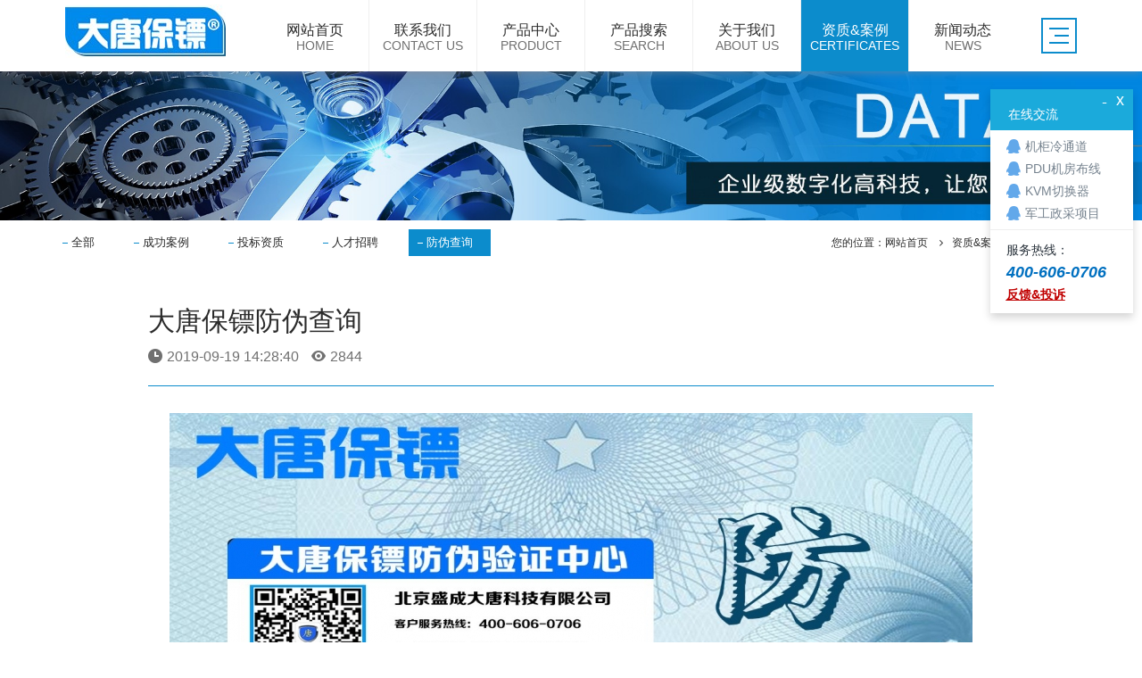

--- FILE ---
content_type: text/html;charset=UTF-8
request_url: http://www.datangbaobiao.com/img/18-cn.html
body_size: 6734
content:
<!DOCTYPE HTML>
<html class="" >
<head>
<meta charset="utf-8">
<meta name="renderer" content="webkit">
<meta http-equiv="X-UA-Compatible" content="IE=edge,chrome=1">
<meta name="viewport" content="width=device-width,initial-scale=1.0,maximum-scale=1.0,user-scalable=0,minimal-ui">
<meta name="format-detection" content="telephone=no">
<title>大唐保镖防伪查询</title>
<meta name="description" content="制 造 商：北京盛成大唐科技有限公司负责部门：大唐保镖法务部部门位置：北京市海淀区西二旗北路金域国际中心A座20层防伪查询：400-606-0706/010-62628996">
<meta name="keywords" content="机柜，PDU插座，KVM切换器，网线，配线架，水晶头，大唐机柜，大唐pdu,大唐网线，远程智能PDU机柜插座，高清数字KVM切换器">
<meta name="generator" content="MetInfo 6.2.0" data-variable="http://www.datangbaobiao.com/|cn|cn|mui208|5|38|18" data-user_name="">
<link href="http://www.datangbaobiao.com/favicon.ico" rel="shortcut icon" type="image/x-icon">
<link rel="stylesheet" type="text/css" href="http://www.datangbaobiao.com/public/ui/v2/static/css/basic.css?1553856192">
<link rel="stylesheet" type="text/css" href="http://www.datangbaobiao.com/templates/mui208/cache/showimg_cn.css?1728705804">
<style>
.about_list_met_21_10.bgpic{
background-attachment: fixed;
}
.team_list_met_21_1 .lh-about-h2{
width:2vw;
}

.show_met_21_3_ts.met-index-body{
z-index:0;
}
.contact_list_met_21_2 .lh-footer:before{
    height: 90%;
}
.product_list_met_21_19 .lh-delicay-bd li:before{
    opacity: .1;
}
</style>
<style>
body{
    background-color: !important;font-family: !important;}
h1,h2,h3,h4,h5,h6{font-family: !important;}
</style>
<!--[if lte IE 9]>
<script src="http://www.datangbaobiao.com/public/ui/v2/static/js/lteie9.js"></script>
<![endif]-->
</head>
<!--[if lte IE 8]>
<div class="text-xs-center m-b-0 bg-blue-grey-100 alert">
    <button type="button" class="close" aria-label="Close" data-dismiss="alert">
        <span aria-hidden="true">×</span>
    </button>
    你正在使用一个 <strong>过时</strong> 的浏览器。请 <a href=https://browsehappy.com/ target=_blank>升级您的浏览器</a>，以提高您的体验。</div>
<![endif]-->
<body>
            <body class="met-navfixed">
    <header class='met-head navbar-fixed-top' m-id='1' m-type="head_nav">
    <nav class="navbar navbar-default box-shadow-none head_nav_met_21_11_1">
        <div class="container">
            <div class="row">
                                        <h3 hidden>大唐保镖-智能PDU电源插座-数字KVM切换器-冷通道网络服务器机柜-网线-配线架-水晶头</h3>
                                <nav class="lh-header navlist"><a href="http://www.datangbaobiao.com/" class="lh-logo"><img src="http://www.datangbaobiao.com/upload/201901/1547791086.jpg" alt="大唐保镖-智能PDU电源插座-数字KVM切换器-冷通道网络服务器机柜-网线-配线架-水晶头" title="大唐保镖-智能PDU电源插座-数字KVM切换器-冷通道网络服务器机柜-网线-配线架-水晶头"></a>
                    <ul class="lh-header-nav lh-flex">
                        <li class="    ">
                            <a href="http://www.datangbaobiao.com/" title="网站首页" >
                                <h2>网站首页</h2>
                                                                        <h3>HOME</h3>
                                <span></span>
                                                            </a>
                        </li>
                                                    <li class="">
                                <a href="http://www.datangbaobiao.com/about1/" target='_self'>
                                    <h2>联系我们</h2>
                                                                            <h3>Contact us</h3>
                                    <span></span>
                                                                    </a>
                            </li>
                                                    <li class="">
                                <a href="http://www.datangbaobiao.com/product/" target='_self'>
                                    <h2>产品中心</h2>
                                                                            <h3>Product</h3>
                                    <span></span>
                                                                    </a>
                            </li>
                                                    <li class="">
                                <a href="http://www.datangbaobiao.com/search/" target='_blank'>
                                    <h2>产品搜索</h2>
                                                                            <h3>SEARCH</h3>
                                    <span></span>
                                                                    </a>
                            </li>
                                                    <li class="">
                                <a href="http://www.datangbaobiao.com/about/" target='_self'>
                                    <h2>关于我们</h2>
                                                                            <h3>About us</h3>
                                    <span></span>
                                                                    </a>
                            </li>
                                                    <li class="active">
                                <a href="http://www.datangbaobiao.com/img/" target='_self'>
                                    <h2>资质&案例</h2>
                                                                            <h3>CERTIFICATES</h3>
                                    <span></span>
                                                                    </a>
                            </li>
                                                    <li class="">
                                <a href="http://www.datangbaobiao.com/news/" target='_self'>
                                    <h2>新闻动态</h2>
                                                                            <h3>news</h3>
                                    <span></span>
                                                                    </a>
                            </li>
                                            </ul>
                    <div class="lh-map-btn"><span></span></div>
                </nav>
                    <section class="lh-map">
                      <div class="lh-map-main">
                        <div class="lh-map-logo">
                                                        <img src="http://www.datangbaobiao.com/upload/201901/1547791086.jpg" alt="大唐保镖-智能PDU电源插座-数字KVM切换器-冷通道网络服务器机柜-网线-配线架-水晶头" title="大唐保镖-智能PDU电源插座-数字KVM切换器-冷通道网络服务器机柜-网线-配线架-水晶头">
                        </div>
                                                        <h2 class="lh-map-h2">建设数字化机房布线系统一站式服务</h2>
                                                                                <h3 class="lh-map-h3">Building a one-stop service for the wiring room of the digital computer room</h3>
                                                <nav class="lh-map-nav clearfix lh-flex">
                                                            <dl>
                                    <dt><a href="http://www.datangbaobiao.com/about1/" target='_self'>联系我们</a></dt>
                                                                    </dl>
                                                            <dl>
                                    <dt><a href="http://www.datangbaobiao.com/product/" target='_self'>产品中心</a></dt>
                                                                            <dd>
                                            <a href="http://www.datangbaobiao.com/product/list-16-cn.html" target='_self'>综合布线</a>
                                        </dd>
                                                                            <dd>
                                            <a href="http://www.datangbaobiao.com/product/list-15-cn.html" target='_self'>光纤布线</a>
                                        </dd>
                                                                            <dd>
                                            <a href="http://www.datangbaobiao.com/product/list-14-cn.html" target='_self'>机柜/操作台</a>
                                        </dd>
                                                                            <dd>
                                            <a href="http://www.datangbaobiao.com/product/list-13-cn.html" target='_self'>pdu电源插座</a>
                                        </dd>
                                                                            <dd>
                                            <a href="http://www.datangbaobiao.com/product/list-58-cn.html" target='_self'>kvm切换器</a>
                                        </dd>
                                                                            <dd>
                                            <a href="http://www.datangbaobiao.com/product/list-175-cn.html" target='_self'>科学仪器</a>
                                        </dd>
                                                                    </dl>
                                                            <dl>
                                    <dt><a href="http://www.datangbaobiao.com/search/" target='_blank'>产品搜索</a></dt>
                                                                    </dl>
                                                            <dl>
                                    <dt><a href="http://www.datangbaobiao.com/about/" target='_self'>关于我们</a></dt>
                                                                            <dd>
                                            <a href="http://www.datangbaobiao.com/about/44-cn.html" target='_self'>领域优势</a>
                                        </dd>
                                                                            <dd>
                                            <a href="http://www.datangbaobiao.com/about/41-cn.html" target='_self'>企业风采</a>
                                        </dd>
                                                                    </dl>
                                                            <dl>
                                    <dt><a href="http://www.datangbaobiao.com/img/" target='_self'>资质&案例</a></dt>
                                                                            <dd>
                                            <a href="http://www.datangbaobiao.com/img/list-34-cn.html" target='_self'>成功案例</a>
                                        </dd>
                                                                            <dd>
                                            <a href="http://www.datangbaobiao.com/img/list-35-cn.html" target='_self'>投标资质</a>
                                        </dd>
                                                                            <dd>
                                            <a href="http://www.datangbaobiao.com/img/list-37-cn.html" target='_self'>人才招聘</a>
                                        </dd>
                                                                            <dd>
                                            <a href="http://www.datangbaobiao.com/img/list-38-cn.html" target='_self'>防伪查询</a>
                                        </dd>
                                                                    </dl>
                                                            <dl>
                                    <dt><a href="http://www.datangbaobiao.com/news/" target='_self'>新闻动态</a></dt>
                                                                            <dd>
                                            <a href="http://www.datangbaobiao.com/news/list-51-cn.html" target='_self'>企业新闻</a>
                                        </dd>
                                                                            <dd>
                                            <a href="http://www.datangbaobiao.com/news/list-50-cn.html" target='_self'>前沿动态</a>
                                        </dd>
                                                                    </dl>
                                                    </nav>
                        <div class="lh-map-cont clearfix">
                          <div class="lh-map-l left">
                                                                <h2 class="lh-fonts">中国大唐 保镖护航</h2>
                                                                                            <h3>
                                    <span>全国客服热线：</span>
                                    <b class="lh-fonts">
                                        <a href="tel:400-606-0706" target='_self'>
                                        400-606-0706                                        </a>
                                    </b>
                                </h3>
                                                      </div>
                          <div class="lh-map-r right clearfix">
                                                                <div class="left">
                                    <img src="https://www.datangbaobiao.com/upload/201809/1537326111.jpg" alt="大唐保镖公众号"> 
                                    <h2>大唐保镖公众号</h2>
                                </div>
                                                                                            <div class="left">
                                    <img src="https://www.datangbaobiao.com/upload/201809/1537326028.jpg" alt="大唐保镖官网">
                                    <h2>大唐保镖官网</h2>
                                </div>
                                                      </div>
                        </div>
                        <div class="lh-map-line"> <i></i><span></span> </div>
                      </div>
                      <div class="lh-map-close">CLOSE<i></i></div>
                            <!-- 会员注册登录 -->
                                <div class="met-nav-langlist">
                                <!-- 会员注册登录 -->
                                                                                                                                                                        <li class="met-langlist met-s2t nav-item vertical-align nav-item m-l-5" m-id="lang" m-type="lang">
                                                <div class="inline-block nav-link">
                                                    <button type="button" class="btn btn-outline btn-default btn-squared btn-lang btn-cntotc" data-tolang='tc'>繁体
                                                    </button>
                                                                                                                                                                                                <li class="met-langlist nav-item vertical-align" m-id='lang' m-type='lang'>
                                            <div class="inline-block dropdown nav-link">
                                                                                                                                                                <button type="button" data-toggle="dropdown" class="btn btn-outline btn-default btn-squared dropdown-toggle btn-lang">
                                                                                                                                <img src="https://www.datangbaobiao.com/public/images/flag/cn.gif" alt="简体中文" style="max-width:100%;">
                                                                                                                        <span >简体中文</span>
                                                        </button>
                                                                                                                                                                                                                                                            <div class="dropdown-menu dropdown-menu-right animate animate-reverse" id="met-langlist-dropdown" role="menu">
                                                                                                            <a href="https://www.datangbaobiao.com/" title="简体中文" class='dropdown-item'     >
                                                                                                                                <img src="https://www.datangbaobiao.com/public/images/flag/cn.gif" alt="简体中文" style="max-width:100%;">
                                                                                                                        简体中文                                                        </a>
                                                                                                            <a href="https://www.datangbaobiao.com.cn/" title="英语" class='dropdown-item'     >
                                                                                                                                <img src="https://www.datangbaobiao.com.cn/public/images/flag/en.gif" alt="英语" style="max-width:100%;">
                                                                                                                        英语                                                        </a>
                                                                                                    </div>
                                            </div>
                                        </li>
                                                                    </div>
                    </section>
                    <ul class="lh-moblie-nav">
                        <li>
                            <h2><a href="http://www.datangbaobiao.com/" title="网站首页">网站首页</a></h2>
                        </li>
                                                                                        <li>
                                    <h2><a href="http://www.datangbaobiao.com/about1/" title="联系我们">联系我们</a></h2>
                                </li>
                                                                                                                    <li>
                                    <h2><a href="javascript:void(0);" title="产品中心">产品中心<i class="icon fa-angle-right"></i></a></h2>
                                    <dl>
                                                                                <dd>
                                            <a href="http://www.datangbaobiao.com/product/" title="产品中心">
                                                全部                                            </a>
                                        </dd>
                                                                                                                  <dd>
                                            <a href="http://www.datangbaobiao.com/product/list-16-cn.html" title="综合布线">综合布线</a>
                                        </dd>
                                                                              <dd>
                                            <a href="http://www.datangbaobiao.com/product/list-15-cn.html" title="光纤布线">光纤布线</a>
                                        </dd>
                                                                              <dd>
                                            <a href="http://www.datangbaobiao.com/product/list-14-cn.html" title="机柜/操作台">机柜/操作台</a>
                                        </dd>
                                                                              <dd>
                                            <a href="http://www.datangbaobiao.com/product/list-13-cn.html" title="pdu电源插座">pdu电源插座</a>
                                        </dd>
                                                                              <dd>
                                            <a href="http://www.datangbaobiao.com/product/list-58-cn.html" title="kvm切换器">kvm切换器</a>
                                        </dd>
                                                                              <dd>
                                            <a href="http://www.datangbaobiao.com/product/list-175-cn.html" title="科学仪器">科学仪器</a>
                                        </dd>
                                                                          </dl>
                                </li>
                                                                                                                    <li>
                                    <h2><a href="http://www.datangbaobiao.com/search/" title="产品搜索">产品搜索</a></h2>
                                </li>
                                                                                                                    <li>
                                    <h2><a href="javascript:void(0);" title="关于我们">关于我们<i class="icon fa-angle-right"></i></a></h2>
                                    <dl>
                                                                                <dd>
                                            <a href="http://www.datangbaobiao.com/about/" title="关于我们">
                                                全部                                            </a>
                                        </dd>
                                                                                                                  <dd>
                                            <a href="http://www.datangbaobiao.com/about/44-cn.html" title="领域优势">领域优势</a>
                                        </dd>
                                                                              <dd>
                                            <a href="http://www.datangbaobiao.com/about/41-cn.html" title="企业风采">企业风采</a>
                                        </dd>
                                                                          </dl>
                                </li>
                                                                                                                    <li>
                                    <h2><a href="javascript:void(0);" title="资质&案例">资质&案例<i class="icon fa-angle-right"></i></a></h2>
                                    <dl>
                                                                                <dd>
                                            <a href="http://www.datangbaobiao.com/img/" title="资质&案例">
                                                全部                                            </a>
                                        </dd>
                                                                                                                  <dd>
                                            <a href="http://www.datangbaobiao.com/img/list-34-cn.html" title="成功案例">成功案例</a>
                                        </dd>
                                                                              <dd>
                                            <a href="http://www.datangbaobiao.com/img/list-35-cn.html" title="投标资质">投标资质</a>
                                        </dd>
                                                                              <dd>
                                            <a href="http://www.datangbaobiao.com/img/list-37-cn.html" title="人才招聘">人才招聘</a>
                                        </dd>
                                                                              <dd>
                                            <a href="http://www.datangbaobiao.com/img/list-38-cn.html" title="防伪查询">防伪查询</a>
                                        </dd>
                                                                          </dl>
                                </li>
                                                                                                                    <li>
                                    <h2><a href="javascript:void(0);" title="新闻动态">新闻动态<i class="icon fa-angle-right"></i></a></h2>
                                    <dl>
                                                                                <dd>
                                            <a href="http://www.datangbaobiao.com/news/" title="新闻动态">
                                                全部                                            </a>
                                        </dd>
                                                                                                                  <dd>
                                            <a href="http://www.datangbaobiao.com/news/list-51-cn.html" title="企业新闻">企业新闻</a>
                                        </dd>
                                                                              <dd>
                                            <a href="http://www.datangbaobiao.com/news/list-50-cn.html" title="前沿动态">前沿动态</a>
                                        </dd>
                                                                          </dl>
                                </li>
                                                                                                                                    <li>
                                                                                                                <h2>
                                                                                                <img src="https://www.datangbaobiao.com/public/images/flag/cn.gif" alt="简体中文" style="max-width:100%;">
                                                                                        <a href="javascript:void" title="简体中文"><span>简体中文<i class="icon fa-angle-right"></i></span></a>
                                        </h2>
                                        <dl>
                                                                                            <dd>
                                                    <a href="https://www.datangbaobiao.com/" title="简体中文"     >
                                                                                                                        <img src="https://www.datangbaobiao.com/public/images/flag/cn.gif" alt="简体中文" style="max-width:100%;">
                                                                                                                简体中文                                                    </a>
                                                </dd>
                                                                                            <dd>
                                                    <a href="https://www.datangbaobiao.com.cn/" title="英语"     >
                                                                                                                        <img src="https://www.datangbaobiao.com.cn/public/images/flag/en.gif" alt="英语" style="max-width:100%;">
                                                                                                                英语                                                    </a>
                                                </dd>
                                                                                    </dl>
                                                                                                                                                                        </li>
                                                                                                                    <li class=" met-s2t nav-item vertical-align nav-item" m-id="lang" m-type="lang">
                                    <h2>
                                        <a href="javascript:(0)" class="btn btn-outline btn-default btn-squared btn-lang btn-cntotc" data-tolang='tc'>繁体</a>
                                    </h2>
                                </li>
                                                                            <li>
                                                            </li>
                    </ul>
            </div>
        </div>
    </nav>
</header>

        <!--[if IE]> 所有的IE可识别 <![endif]-->
                        <div class="banner_met_21_4_2 page-bg"  m-id='2' m-type="banner">
                            <div class="slick-slide">
                    <a href="" title="">
                        <img class="cover-image" src="http://www.datangbaobiao.com/upload/201809/1536740142.jpg" srcset='http://www.datangbaobiao.com/upload/thumb_src/x_767/1536740142.jpg 767w,http://www.datangbaobiao.com/upload/201809/1536740142.jpg' sizes="(max-width: 767px) 767px" alt="" data-height='0|0|0' data-fade="true" data-autoplayspeed=4000>
                    </a>
                                                                </div>
                    </div>
    


            <div class="subcolumn_nav_met_21_1_64" m-id='64' m-type='nocontent'>
	<div class="container">
		<div class="row">
			<div class="clearfix">
				<div class="subcolumn-nav text-xs-left">
					<ul class="subcolumn_nav_met_21_1_64-ul m-b-0 p-y-10 p-x-0 ulstyle">
							
						    							<li>
								<a href="http://www.datangbaobiao.com/img/"  title="全部"
								    								class="link"
																>全部</a>
							</li>
																		    						<li>
							<a href="http://www.datangbaobiao.com/img/list-34-cn.html" title="成功案例" class=' link'>成功案例</a>
						</li>
																		    						<li>
							<a href="http://www.datangbaobiao.com/img/list-35-cn.html" title="投标资质" class=' link'>投标资质</a>
						</li>
																		    						<li>
							<a href="http://www.datangbaobiao.com/img/list-37-cn.html" title="人才招聘" class=' link'>人才招聘</a>
						</li>
																		    						<li>
							<a href="http://www.datangbaobiao.com/img/list-38-cn.html" title="防伪查询" class='active link'>防伪查询</a>
						</li>
																							</ul>
				</div>
				<div class="subcolumn-nav-location clearfix ulstyle">
					<li class="location">
					您的位置：					</li>
					<li>
						<a href="http://www.datangbaobiao.com/" title="网站首页">
							网站首页						</a>
						<i class="fa fa-angle-right"></i>
					</li>
					    											<li>
							<a href="http://www.datangbaobiao.com/img/" target='_self' title="资质&案例">资质&案例</a>
							<i class="fa fa-angle-right"></i>
						</li>	
															    											<li>
							<a href="http://www.datangbaobiao.com/img/list-38-cn.html" target='_self' title="防伪查询">防伪查询</a>
							<i class="fa fa-angle-right"></i>
						</li>	
															    				</div>
		</div>
	</div>
	</div>
</div>
            
        <main class="img_list_detail_met_16_1_58 page-content     " m-id='58'>
	<div class="container">
		<div class="row">
			    	                	                <div class="met-showimg-body col-md-10 offset-md-1" boxmh-mh m-id='58'>
	            	        		<section class="details-title border-bottom1">
			<h1 class='m-t-10 m-b-5'>大唐保镖防伪查询</h1>
			<div class="info">
				<span><i class="icon wb-time m-r-5" aria-hidden="true"></i>2019-09-19 14:28:40</span>
				<span><i class="icon wb-eye m-r-5" aria-hidden="true"></i>2844</span>
			</div>
		</section>
		<section class='met-showimg-con'>
			<div class='met-showimg-list fngallery cover text-xs-center' id="met-imgs-slick"  m-type="displayimgs">
				        				<div class='slick-slide'>
					<a href='http://www.datangbaobiao.com/upload/201809/1536816875.jpg' data-size='1108x737' data-med='http://www.datangbaobiao.com/upload/201809/1536816875.jpg' data-med-size='1108x737' class='lg-item-box' data-src='http://www.datangbaobiao.com/upload/201809/1536816875.jpg' data-exthumbimage="http://www.datangbaobiao.com/upload/thumb_src/60_60/1536816875.jpg" data-sub-html='大唐保镖防伪查询'>
						<img     src="http://www.datangbaobiao.com/upload/thumb_src/900_500/1536816875.jpg" class='img-fluid' alt='大唐保镖防伪查询' height="200" />
					</a>
				</div>
							</div>
		</section>
		<ul class="img-paralist paralist blocks-100 blocks-sm-2 blocks-md-3 blocks-xl-4">
			        			    					</ul>
		<section class="met-editor clearfix m-t-20"><ul class="introduce_text list-paddingleft-2" style="list-style-type: none;"><li><h2 sf="" pro="" microsoft="" helvetica="" font-weight:="" line-height:="" color:="" margin-right:="" margin-bottom:="" margin-left:="" font-size:="" font-style:="" font-variant:="" white-space:="" padding:="" border:="" font-stretch:="" vertical-align:=""><span style="color: rgb(0, 112, 192);">防伪介绍</span></h2></li><li><p>制 造 商：北京盛成大唐科技有限公司</p></li><li><p>负责部门：大唐保镖法务部</p></li><li><p>部门位置：北京市海淀区西二旗北路金域国际中心A座20层</p><p>防伪查询：400<span microsoft="" margin:="" padding:="" border:="" font-style:="" font-variant:="" font-weight:="" font-stretch:="" font-size:="" line-height:="" vertical-align:="">-606-0706</span></p></li></ul><p><br/></p><p><span microsoft="" margin:="" padding:="" border:="" font-style:="" font-variant:="" font-weight:="" font-stretch:="" font-size:="" line-height:="" vertical-align:=""><br/></span></p><p><span microsoft="" margin:="" padding:="" border:="" font-style:="" font-variant:="" font-weight:="" font-stretch:="" font-size:="" line-height:="" vertical-align:=""></span></p><h2 sf="" pro="" microsoft="" helvetica="" font-weight:="" line-height:="" color:="" margin-right:="" margin-bottom:="" margin-left:="" font-size:="" font-style:="" font-variant:="" white-space:="" padding:="" border:="" font-stretch:="" vertical-align:="" style="font-family: " segoe="" lucida="" droid="" wenquanyi="" micro="" hiragino="" sans="" gb=""><span style="color: rgb(0, 112, 192);">&nbsp;&nbsp;&nbsp;&nbsp;防伪介绍</span></h2><p><span style="color: rgb(0, 112, 192);">&nbsp; &nbsp; &nbsp; &nbsp;&nbsp;</span></p><p style="font-family: " microsoft="" yahei="" segoe="" font-size:="" text-indent:="" white-space:=""><img src="/upload/201809/1536816820110793.jpg"  width="790" height="809" style="border-style: none; height: auto;"/ alt=""><img src="/upload/201809/1536816821757746.jpg"  width="790" height="1200" style="border-style: none; height: auto;"/ alt=""></p><p style="font-family: " microsoft="" yahei="" segoe="" font-size:="" text-indent:="" white-space:=""><img src="/upload/201809/1536816822605155.jpg"  width="790" height="1100" style="border-style: none; height: auto;"/ alt=""></p><p style="font-family: " microsoft="" yahei="" segoe="" font-size:="" text-indent:="" white-space:=""><img src="/upload/201809/1536816822110733.jpg"  width="790" height="1236" style="border-style: none; height: auto;"/ alt=""></p><p style="font-family: " microsoft="" yahei="" segoe="" font-size:="" text-indent:="" white-space:=""><img src="/upload/201809/1536816823914812.jpg"  width="790" height="1000" style="border-style: none; height: auto;"/ alt=""></p><p style="font-family: " microsoft="" yahei="" segoe="" font-size:="" text-indent:="" white-space:=""><img src="/upload/201809/1536816823749140.jpg"  width="790" height="950" style="border-style: none; height: auto;"/ alt=""></p><p style="font-family: " microsoft="" yahei="" segoe="" font-size:="" text-indent:="" white-space:=""><img src="/upload/201809/1536816824230263.jpg"  width="790" height="705" style="border-style: none; height: auto;"/ alt=""></p></section>
		        		    	        <div class='met-page p-y-30 border-top1'>
    <div class="container p-t-30 ">
    <ul class="pagination block blocks-2"'>
        <li class='page-item m-b-0 '>
            <a href='http://www.datangbaobiao.com/img/17-cn.html' title="全国项目，大唐保镖招投标资质一览表" class='page-link text-truncate'>
                上一页                <span aria-hidden="true" class='hidden-xs-down'>: 全国项目，大唐保镖招投标资质一览表</span>
            </a>
        </li>
        <li class='page-item m-b-0 '>
            <a href='http://www.datangbaobiao.com/img/24-cn.html' title="大唐保镖销售部部分项目成功案例" class='page-link pull-xs-right text-truncate'>
                下一页                <span aria-hidden="true" class='hidden-xs-down'>: 大唐保镖销售部部分项目成功案例</span>
            </a>
        </li>
    </ul>
</div>
</div>
	</div>
                    </div>
    </div>
</main>
    
        <footer class='foot_info_met_11_1_31' m-id='31' m-type="foot">
    <div class="container text-xs-center">
                    <p class="m-b-0">大唐保镖 版权所有 2018-2023</p>
                            <p class="m-b-0">大唐保镖建设数字化机房布线系统提供一站式服务</p>
                            <p class="m-b-0">400-606-0706 |  datangbaobiao@foxmail.com</p>
                            <p class="m-b-0"><p><a href="https://beian.miit.gov.cn" target="_blank">京ICP备12002650号-3</a>&nbsp;&nbsp;&nbsp; <a href="https://beian.miit.gov.cn" target="_blank">京ICP备12002650号-5</a></p><p><a href="http://www.datangbaobiao.com/about/">关于我们</a> | <a href="http://www.datangbaobiao.com/img/17-cn.html">投标资质</a> | <a href="http://www.datangbaobiao.com/img/20-cn.html">招商合作</a> | <a href="http://www.datangbaobiao.com/tousu/">反馈&amp;投诉</a> | <a href="http://www.datangbaobiao.com/img/18-cn.html">防伪查询</a> | <a href="http://www.datangbaobiao.com/about1/">联系我们</a></p></p>
                            <div class="powered_by_metinfo">
            Powered&nbsp;by&nbsp;
            <a href="http://www.MetInfo.cn/#copyright" target="_blank" title="$lang_Info1">MetInfo</a>
            &nbsp;6.2.0        </div>
<!--简繁体切换-->
                                            <div class="met-langlist met-s2t" m-id="lang" m-type="lang">
                                                <button type="button" class="btn btn-outline btn-default btn-squared btn-lang btn-cntotc" data-tolang='tc'>繁体</button>
                                            </div>
                <!--简繁体切换-->
<!--多语言-->
                    <div class="met-langlist vertical-align" m-id="lang" m-type="lang">
            <div class="inline-block dropup">
                                                   <button type="button" data-toggle="dropdown" class="btn dropdown-toggle btn-lang">
                                           <img src="https://www.datangbaobiao.com/public/images/flag/cn.gif" alt="简体中文" style="max-width:100%;">
                                        <span >简体中文</span>
                </button>
                                                                                   <ul class="dropdown-menu dropdown-menu-right" id="met-langlist-dropdown" role="menu">
                       
                    <a href="https://www.datangbaobiao.com/" title="简体中文" class='dropdown-item'>
                                                   <img src="https://www.datangbaobiao.com/public/images/flag/cn.gif" alt="简体中文" style="max-width:100%;">
                                                简体中文                    </a>
               
                    <a href="https://www.datangbaobiao.com.cn/" title="英语" class='dropdown-item'>
                                                   <img src="https://www.datangbaobiao.com.cn/public/images/flag/en.gif" alt="英语" style="max-width:100%;">
                                                英语                    </a>
                        </ul>
            </div>
        </div>
        <!--多语言-->
    </div>
</footer>
        <div class="foot_info_met_11_1_31_bottom text-xs-center     " m-id='31' data-bg="|#0c8ccc|1" data-ifbotc="">
    <div class="main">
            <div class="">
        <a href="tel:4006060706" class="item" target="_blank">
            <i class="fa fa-phone"></i>
            <span>电话咨询</span>
        </a>
    </div>
                <div class="">
        <a href="mailto:datangbaobiao@foxmail.com" class="item" target="_blank">
            <i class="fa fa-envelope"></i>
            <span>邮件咨询</span>
        </a>
    </div>
                <div class="">
        <a href="https://uri.amap.com/marker?position=116.313405,40.068423&name=大唐保镖总部" class="item" target="_blank">
            <i class="fa fa-map-marker"></i>
            <span>在线地图</span>
        </a>
    </div>
                <div class="">
        <a href="http://wpa.qq.com/msgrd?v=3&uin=00000000&site=qq&menu=yes" class="item" target="_blank">
            <i class="fa fa-qq"></i>
            <span>QQ客服</span>
        </a>
    </div>
        </div>
</div>

        <button type="button" class="btn btn-icon btn-primary btn-squared back_top_met_16_1_49 met-scroll-top     " hidden m-id='49' m-type='nocontent'>
	<i class="icon wb-chevron-up" aria-hidden="true"></i>
</button>

<input type="hidden" name="met_lazyloadbg" value="">
<script src="http://www.datangbaobiao.com/public/ui/v2/static/js/basic.js?1560137634" data-js_url="http://www.datangbaobiao.com/templates/mui208/cache/showimg_cn.js?1728705804" id="met-page-js"></script>
<script src="http://www.datangbaobiao.com/cache/lang_json_cn.js?1728696563"></script>
<div style="position:fixed;_position: relative;z-index:999;right:0;bottom:0;width:300px;height:270px;">
</div>
<script>
var _hmt = _hmt || [];
(function() {
  var hm = document.createElement("script");
  hm.src = "https://hm.baidu.com/hm.js?da08527b1dc23a6364e7ac9568576b4f";
  var s = document.getElementsByTagName("script")[0]; 
  s.parentNode.insertBefore(hm, s);
})();
</script>
</body>
</html>

--- FILE ---
content_type: text/html;charset=utf-8
request_url: http://www.datangbaobiao.com/hits?lang=cn&type=img&vid=18&list=0
body_size: 42
content:
document.write('2845')

--- FILE ---
content_type: text/html;charset=utf-8
request_url: http://www.datangbaobiao.com/online/?lang=cn
body_size: 860
content:
{"html":"<div id='onlinebox' class='onlinebox' style='display:none;' m-type='online' m-id='online'>\r\n                        <div class='onlinebox-open' id='onlinebox-open' style='background:#1baadb;'><i class='fa fa-comments-o'><\/i><\/div>\r\n                        <div class='onlinebox-box font-size-14'>\r\n                            <div class='onlinebox-top' style='background:#1baadb;'>\r\n                                <div class='onlinebox-top-btn'>\r\n                                    <a href='javascript:;' class='onlinebox-close' title='' onclick='return onlineclose();'>x<\/a>\r\n                                    <a href='javascript:;' class='onlinebox-min' onclick='return onlinemin();'>-<\/a>\r\n                                <\/div>\r\n                                <h4 class='editable-click h5' met-id='17' met-table='language' met-field='value'>\u5728\u7ebf\u4ea4\u6d41<\/h4>\r\n                            <\/div>\r\n                            <div class='onlinebox-center list-group'><li class=\"list-group-item border-none\"><p class='met_qq list-group-item-text mb-0'><a href='http:\/\/wpa.qq.com\/msgrd?v=3&uin=2881791290&site=qq&menu=yes' target='_blank'><i class='fa fa-qq'><\/i><span>\u673a\u67dc\u51b7\u901a\u9053<\/span><\/a><\/p><\/li><li class=\"list-group-item border-none\"><p class='met_qq list-group-item-text mb-0'><a href='http:\/\/wpa.qq.com\/msgrd?v=3&uin=2881063177&site=qq&menu=yes' target='_blank'><i class='fa fa-qq'><\/i><span>PDU\u673a\u623f\u5e03\u7ebf<\/span><\/a><\/p><\/li><li class=\"list-group-item border-none\"><p class='met_qq list-group-item-text mb-0'><a href='http:\/\/wpa.qq.com\/msgrd?v=3&uin=2881791301&site=qq&menu=yes' target='_blank'><i class='fa fa-qq'><\/i><span>KVM\u5207\u6362\u5668<\/span><\/a><\/p><\/li><li class=\"list-group-item border-none\"><p class='met_qq list-group-item-text mb-0'><a href='http:\/\/wpa.qq.com\/msgrd?v=3&uin=2853778135&site=qq&menu=yes' target='_blank'><i class='fa fa-qq'><\/i><span>\u519b\u5de5\u653f\u91c7\u9879\u76ee<\/span><\/a><\/p><\/li><\/div><div class='onlinebox-bottom'><p>\u670d\u52a1\u70ed\u7ebf\uff1a<\/p><p><em style=\"font-size: 18px; color: rgb(0, 112, 192);\"><strong><a href=\"http:\/\/www.datangbaobiao.com\/about1\/\" target=\"_blank\" title=\"\u70b9\u51fb\u8054\u7cfb\u6211\u4eec\" style=\"font-size: 18px; color:#0070c0;\">400-606-0706<\/a><\/strong><\/em><\/p><p><strong style=\"background-color: rgb(255, 255, 255); font-size: 14px; color: rgb(192, 0, 0); text-decoration-line: underline;\"><a href=\"http:\/\/www.datangbaobiao.com\/tousu\/\" style=\"background-color: rgb(255, 255, 255); font-size: 14px; color: rgb(192, 0, 0); text-decoration-line: underline;\">\u53cd\u9988&amp;\u6295\u8bc9<\/a><\/strong><\/p><\/div><\/div><\/div>","t":"2","x":"10","y":"100"}

--- FILE ---
content_type: application/javascript
request_url: http://www.datangbaobiao.com/cache/lang_json_cn.js?1728696563
body_size: 4343
content:
window.METLANG = {"searchall":"整站搜索","search":"搜索","home":"网站首页","error":"读取数据错误","success":"操作成功!","Info1":"企业网站管理系统","Info2":"企业建站程序","Info3":"企业网站建设","Colunm":"栏目名称","Title":"标题","Content":"内容","Hits":"点击次数","UpdateTime":"更新时间","Detail":"查看详细","Close":"关闭","Online":"在线交流","Online_tips":"点击可隐藏","Noinfo":"没有了","Buy":"购买反馈","ProductTitle":"产品名称","ImgTitle":"图片名称","BigPicture":"查看大图","ProductSearch":"产品搜索","Nolimit":"不限","imgSearch":"图片搜索","displayimg":"展示图片","defualt":"默认","initext1":"立即搜索","saechplaceholder":"请输入关键词","drxtop":"顶","drxhot":"热","drxnew":"新","colmnmore":"更多分类","fliptext1":"查看更多","fliptext2":"加载中...","downloadtext1":"下载","downloadtext2":"次访问","jobtext1":"人","foottext1":"电话","foottext2":"地图","foottext3":"留言","foottext4":"首页","foottext5":"电脑版","foottext6":"触屏版","navtext1":"导航栏目","nettext2":"文章内容","nettext3":"产品详情","nettext4":"资料详情","nettext5":"图片详情","nettext6":"职位详情","tagweb":"标签","formerror1":"请填写此字段。","formerror2":"请从这些选项中选择一个。","formerror3":"请输入正确的手机号码。","formerror4":"请输入正确的Email地址。","formerror5":"两次输入的密码不一致，请重新输入。","formerror6":"请输入至少&metinfo&个字符。","formerror7":"输入不能超过&metinfo&个字符。","formerror8":"输入的字符数必须在&metinfo&之间。","read":"阅读","switching_category":"切换类目","js46":"不能重复","opfailed":"操作失败","app_shop_guest_login":"以游客身份继续","app_shop_favorite_fail":"收藏失败","app_shop_favorite_ok":"收藏成功","app_shop_nofavorites":"没有收藏","app_shop_favorite_expired":"已失效","app_shop_favorited":"已收藏","app_shop_favorite_add":"加入收藏","app_shop_receiveok":"领取成功！","app_shop_canuser":"可以使用","app_shop_receive_fail":"领取失败","app_shop_immediate_use":"立即使用","app_shop_immediate_receive":"立即领取","app_shop_sheet":"张","app_shop_receivelimit":"每人限领","app_shop_selectgoods_use":"这些商品可使用本优惠券","app_shop_nodiscounts":"没有符合条件的优惠券","app_shop_overtime":"已过期","app_shop_used":"已使用","app_shop_receive":"待领取","app_shop_received":"已领取","app_shop_discountname":"优惠券名","app_shop_notusediscount":"不使用优惠","app_shop_morediscount":"查看更多优惠券","app_shop_paiderror":"支付失败","app_shop_paidok":"支付成功","app_shop_beingpaid":"正在支付...","app_shop_scanpayment":"微信扫码支付","app_shop_invoicehead":"请输入发票抬头","app_shop_topaynow":"立即付款","app_shop_order":"订单","app_shop_noopaccess":"您没有权限操作此订单","app_shop_errornopay":"系统出错，无法付款！","app_shop_passno":"密码错误","app_shop_payok":"付款成功！","app_shop_refund":"订单退款","app_shop_refund_tips1":"订单包含虚拟商品，不能取消","app_shop_precmoney":"请输入充值金额！","app_shop_nosckpce":"您所订购的商品缺货或者超过订购限额","app_shop_noaccess":"您无权限查看此订单","app_shop_del":"删除","app_shop_lowpurchase":"您订购的商品超过限购！","app_shop_lowstocks":"您订购的商品库存不足！","app_shop_success":"操作成功","app_shop_delok":"删除成功","app_shop_saveok":"保存成功","app_shop_error":"数据错误","app_shop_ordercenter":"订单中心","app_shop_rechargemoney":"充值金额","app_shop_reason":"事由","app_shop_money":"金额","app_shop_time":"时间","app_shop_accountrecharge":"账户充值","app_shop_modifyinfo":"修改个人信息","app_shop_consumer":"消费明细","app_shop_allorders":"查看所有订单","app_shop_balance":"账户余额","app_shop_save":"保存","app_shop_consigneeaddress":"详细地址","app_shop_consigneetel":"收货人电话","app_shop_consigneename":"收货人姓名","app_shop_cancelorderok":"确定要取消订单吗?","app_shop_paid":"实付金额","app_shop_modifyprice":"涨价\/减免","app_shop_discount":"优惠","app_shop_freight":"运费","app_shop_messageabbr":"买家留言","app_shop_express":"快递配送","app_shop_logisticsinfo":"物流信息","app_shop_nologistics":"无需物流","app_shop_complete":"完成","app_shop_deliver":"发货","app_shop_payment":"付款","app_shop_placeorderabbr":"下单","app_shop_cancelorder":"取消订单","app_shop_noorders":"没有符合条件的订单","app_shop_topay":"去付款","app_shop_orderamount":"订单金额","app_shop_moreorder":"查看更多订单","app_shop_commodityname":"商品名称","app_shop_closed":"已关闭","app_shop_receipt":"待收货","app_shop_bepaid":"待支付","app_shop_allvalidorders":"全部有效订单","app_shop_loginpassword":"登录密码","app_shop_paybalance":"余额支付","app_shop_paymod":"选择以下支付方式付款","app_shop_paytotal":"应付总额","app_shop_receiving":"收货信息","app_shop_orderdetails":"订单详情","app_shop_ordernumber":"订单号","app_shop_pleasepayment":"内完成支付, 超时后将取消订单","app_shop_please":"请在","app_shop_ordersuccess":"订单提交成功！去付款咯~","app_shop_freefreight":"免运费","app_shop_pleaseaddress":"请设置收获地址","app_shop_placeorder":"提交订单","app_shop_message":"给商家留言，选填","app_shop_return":"返回","app_shop_invoicecontent":"发票内容","app_shop_need":"需要","app_shop_unwanted":"不需要","app_shop_invoice":"发票","app_shop_delivery":"配送方式","app_shop_paymentcod":"货到付款","app_shop_paymentonline":"在线支付","app_shop_paymentmod":"支付方式","app_shop_addto":"添加","app_shop_address":"收货地址","app_shop_oos":"缺货","app_shop_errorrefresh":"数据错误，请重新刷新页面！","app_shop_operation":"操作","app_shop_subtotal":"小计","app_shop_price":"单价","app_shop_deleteok":"确定要删除吗?","app_shop_cancel":"取消","app_shop_ok":"确定","app_shop_goshopping":"马上去购物","app_shop_gosettlementabbr":"去结算","app_shop_total":"合计","app_shop_checkall":"全选","app_shop_moregoods":"购买该商品的用户还购买了","app_shop_continue":"继续购物","app_shop_tocartok":"已成功加入购物车！","app_shop_gosettlement":"去购物车结算","app_shop_intotal":"共","app_shop_commodity":"商品","app_shop_cart":"购物车","app_shop_mycart":"我的购物车","app_shop_out":"退出","app_shop_settings":"账户设置","app_shop_myorder":"我的订单","app_shop_personal":"商城中心","app_shop_login":"登录","app_shop_register":"注册","app_shop_emptycart":"购物车中还没有商品，赶紧选购吧！","app_shop_recommend":"热门推荐","app_shop_details":"商品详情","app_shop_tocart":"加入购物车","app_shop_buyimmediately":"立即购买","app_shop_number":"数量","app_shop_purchase":"每人限购","app_shop_piece":"件","app_shop_stock":"库存","app_shop_original":"原价","app_shop_doreceipt":"确认收货","app_shop_doreceipt_if":"确认收货吗？","app_shop_allusers":"所有会员","app_shop_exceeduser":"以上可以领取","app_shop_userange":"使用范围","app_shop_allgoods":"全部商品","app_shop_selectgoods":"指定商品","app_shop_express_noopen":"快递查询功能未开启","app_shop_finance_in":"入款","app_shop_finance_out":"扣款","app_shop_goods_noquery":"暂未开放查询功能","app_shop_company_pay":"公司转账","app_shop_normal_invoice":"普通发票","app_shop_online_invoice":"电子发票","app_shop_tax_invoice":"增值税发票","app_shop_nogoods":"缺货退款","app_shop_bedeliver":"待发货","app_shop_over_deliver":"已发货","app_shop_order_over":"已完成","app_shop_order_achieve":"满","app_shop_order_reduce":"减","app_shop_period_validity":"有效期","app_shop_usetime":"使用时间","app_shop_discountvalue":"面值","app_shop_to":"至","app_shop_hour":"小时","app_shop_minute":"分钟","app_shop_online":"在线订购","app_shop_havepay":"此订单已经付款或关闭支付！","app_shop_payinsufficient":"您的余额不足，点击此链接充值！","app_shop_receiveemail":"接收邮箱","app_shop_receiveemail_prompt":"用于接收账号信息","app_shop_instructions":"使用说明","app_shop_clickview":"点击查看","app_shop_searchfail":"查询失败，请联系管理员！","app_shop_needlogin":"请先登录","app_shop_buy":"购买","app_shop_myfavorite":"我的收藏","app_shop_mydiscount":"我的优惠券","app_shop_myaddress":"收货地址","app_shop_logistics_schedule":"物流进度","app_shop_choosepara":"请选择完整选项","app_shop_lowstocks_min":"库存不足","app_shop_creditcode":"请输入信用代码","app_shop_payinterface_error":"支付接口错误，请联系网站管理员","app_shop_pay_type_off":"商家未开启支付方式","app_shop_refund_reason":"退换货原由","app_shop_cancel_reason":"取消原由订单","app_shop_reason_detail":"原由详情","app_shop_refund_converse":"退货留言记录","app_shop_echo":"回复","app_shop_leaving_message":"留言","app_shop_select_cancel_reason":"请选择取消订单理由","app_shop_refund_refund_reason":"请选择退换货理由","app_shop_order_cancel":"取消订单","app_shop_order_refund":"申请退换货","app_shop_order_refunding":"退换货","app_shop_card_gain_fail":"获取失败","app_shop_card_gain_success":"获取成功","app_shop_order_free":"下单立减","app_shop_order_free_tips1":"满","app_shop_order_free_tips2":"件，减","app_shop_email_content1":"恭喜您成为","app_shop_email_content2":"的新会员，同时感谢您对","app_shop_email_content3":"的关注与支持并欢迎您使用我们的产品与服务","app_shop_email_content4":"登录地址","app_shop_email_content5":"登录账号","app_shop_email_content6":"登录密码","app_shop_email_title":"自动注册账号密码信息","app_shop_order_by_type1":"综合排序","app_shop_order_by_type2":"销量","app_shop_order_by_type3":"价格","app_shop_img_upload":"上传图片","app_shop_disc_man":"满","app_shop_disc_jian":"件","app_shop_disc_zhe":"折","app_shop_disc_orderfree":"用户下单立减","app_shop_order_card":"发货码","app_shop_order_extracting_code":"提取发货码","app_shop_no_address":"暂无收货地址，请添加","app_shop_adminstrator":"管理员","app_shop_receive_albe":"可领取","app_shop_remind_title":"您有新的订单，请你登录后台查看！","app_shop_remind_row1":"地址","app_shop_remind_row2":"订单号","app_shop_remind_row3":"商品","app_shop_remind_row4":"价格","app_shop_remind_row5":"用户名","app_shop_remind_row6":"电话","app_shop_click_show_detail":"点击查看详情","pay_precmoney":"请输入充值金额！","pay_payinterface_error":"支付接口错误，请联系网站管理员！","pay_paidok":"支付成功！","pay_pay_type0":"账户余额支付","pay_pay_type1":"微信扫码支付","pay_pay_type2":"支付宝WAP支付","pay_pay_type3":"支付宝网页支付","pay_pay_type4":"银联b2c支付","pay_pay_type5":"PayPal支付","pay_pay_type6":"微信公众号付","pay_pay_type7":"微信H5支付","pay_pay_type8":"预留接口","pay_pay_type9":"银联b2b支付","sunday":"星期日","monday":"星期一","tuesday":"星期二","wednesday":"星期三","thursday":"星期四","friday":"星期五","saturday":"星期六","now":"今天是","year":"年","month":"月","day":"日","sethomepage":"设为首页","bookmark":"收藏本站","chchinese":"繁体中文","nettext9":"申请友情链接"}